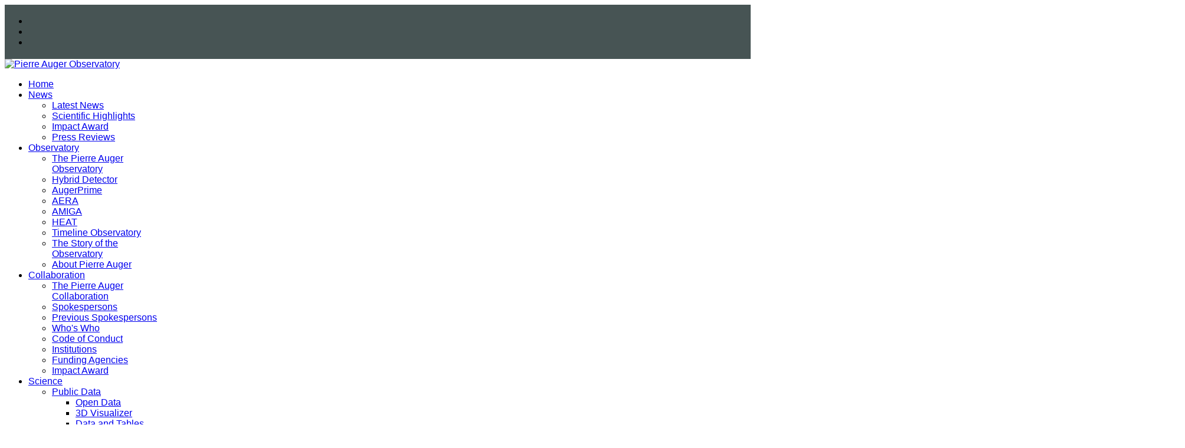

--- FILE ---
content_type: text/html; charset=utf-8
request_url: https://auger.org/news/press-reviews/131-let-it-rain-symmetry-february-2005
body_size: 9452
content:

<!doctype html>
<html lang="en-gb" dir="ltr">
	<head>
		
		<meta name="viewport" content="width=device-width, initial-scale=1, shrink-to-fit=no">
		<meta charset="utf-8">
	<meta name="rights" content="CC BY-SA 4.0 International License, unless explicitly stated differently. ">
	<meta name="author" content="Beatrix">
	<meta name="description" content="The Pierre Auger Observatory: Contributions to the 33rd International Cosmic Ray Conference, including: The Energy Scale of the Pierre Auger Observatory. The mo">
	<meta name="generator" content="Joomla! - Open Source Content Management">
	<title>Let It Rain - Symmetry</title>
	<link href="/images/site/favicon.ico" rel="icon" type="image/vnd.microsoft.icon">
<link href="/media/vendor/joomla-custom-elements/css/joomla-alert.min.css?0.4.1" rel="stylesheet">
	<link href="//fonts.googleapis.com/css?family=Open Sans:100,100i,200,200i,300,300i,400,400i,500,500i,600,600i,700,700i,800,800i,900,900i&amp;subset=latin&amp;display=swap" rel="stylesheet" media="none" onload="media=&quot;all&quot;">
	<link href="/templates/shaper_helixultimate/css/bootstrap.min.css" rel="stylesheet">
	<link href="/plugins/system/helixultimate/assets/css/system-j4.min.css" rel="stylesheet">
	<link href="/media/system/css/joomla-fontawesome.min.css?7644ed" rel="stylesheet">
	<link href="/templates/shaper_helixultimate/css/template.css" rel="stylesheet">
	<link href="/templates/shaper_helixultimate/css/presets/default.css" rel="stylesheet">
	<style>/* Who's who */
#whoswho {
background-color: #013E73;  
color: white; }
#whoswho a {
color: #ccc;
}

/* Adminpage */
.adminpage {
width: 80%; 
padding: 30px 50px 20px 30px; 
margin-right: 20px;}

summary {
font-size: 1.8rem;
width: 100%;}

.admincontent {
margin: 30px 0px 20px 28px; } 

.admincontent h4,h5 {
margin-top: 30px; margin-bottom: 10px;}

.admincontent p {
margin-left: 30px;
margin-bottom: 0px;}

.admincontent ul {
margin-left: 20px;}

#meetings {
background-color: #FFFF99; }

#collab {
background-color: #ffcccc;  }
#collab a {color: blue; }

#pm {
background-color: #ffcc99;
color: black;  }
#pm a {color: white; }

#ethic {
background-color: #AAC1F1; }

#beyond {
background-color: #BFF2BA;
color: black; }
#beyond a {color: blue; }

#site {
background-color: #C5CAFF;
color: black;  }
#site a {color: blue; }

#fb {
background-color: greenyellow; }
#fb a {color: A9E5FF; }

#safety {
background-color: #ff9999;  }

#tsinfo {
background-color: #66cccc;
color: black;  }

#resultspresentations {
background-color: #ccffff;
color: black; }

 /* Ende Adminpage*/


body {background-color: white;}

/* Hintergrundfarbe Menü-Balken oben*/
#sp-header {
  background-color: white;
}

.sppb-row-container {
  margin-right: auto;
  margin-left: auto;
  padding-left: 3px;
  padding-right: 3px;
}

/*Abstand zwischen Listenelementen  */

ul.AbstandZwischenLi > li {
    margin-bottom: 10px;
    }
/* Zeilenhöhe, Schriftgröße Navi links */
#sp-left .sp-module ul > li > a, #sp-right .sp-module ul > li > a,  .menulinks a{
  line-height: 16px;
  padding: 9px 0;
  font-size: 13px;
}

/* Zeilenhöhe Weblinks Component */
.weblinksmenulinks {
line-height: 35px;
font-size: 14px;}

/*JDownloads Optik  */

.pagination {
    padding-left: 20px;
    font-size: 12px;}

.jd_files_subheader, .jd_cat_subheader, .jd_cats_subheader {
    font-size: 20px;
    padding: 15px;
    line-height: 1.6rem;}	
	
.jd_subheader_wrap39 {
    line-height: 1.5em;
    padding-bottom: 10px;}

.jd_page_nav {
    font-size: 14px;
    padding-left: 50px;}

/* Ende JDownloads */


img {
    display: inline;}

/*Plotalot Charts: Abstand vor dem Chart*/
.google-visualization-table {
    -moz-box-sizing: border-box;
    -webkit-box-sizing: border-box;
    margin-top: 50px;}

/*Rahmen um Teaserbilder*/
.article-intro-image img {
    border: 1px solid #cdcdcd;}

/*Balken ganz oben*/
#sp-top-bar {
    background: #475454;
    padding: 3px 0;}

/*Weniger Abstand nach großem Headerbild*/
#sp-header.header-sticky ~ section#sp-main-body {
    padding-top: 0px;
}
#sp-main-body {
  padding: 0px 0;
}

/*Mehr Abstand nach Artikel-Überschrift*/
.page-header {
    padding-bottom: 50px;}
.article-header {
    margin-bottom: 30px;}

.h1, h1 {
    margin-bottom: 1.5rem;
    margin-top: 3rem;
    font-weight: 600;
}

.h2, h2 {
    margin-bottom: 1.5rem;
    margin-top: 3rem;
    font-weight: 600;
}

.h3, h3 {
    margin-bottom: 1.5rem;
    margin-top: 3rem;
    font-weight: 600;
}

.h4, h4 {
    margin-bottom: 1.5rem;
    margin-top: 3rem;
    font-weight: 600;
}

.h5, h5 {
    margin-bottom: 1.5rem;
    margin-top: 3rem;
    font-weight: 600;
}

.h6, h6 {
    margin-bottom: 0rem;
    margin-top: 1rem;
    font-weight: 700;
}

/*Breadcrumbs*/
.breadcrumb {
    padding: 0rem 0rem;
    margin-bottom: 1rem;
    background-color: #fff;
    font-size: 0.85em;
}

/*Blogartikel*/
.article-introtext{
   color: #555;}
a.blogseite {
   color: blue;}
.article-info > span a {
    color: #aaa;}
.article-info {
    margin-bottom: 0.5rem;}
.article-list .article .readmore a {
   color: white;
   background-color: #666;
   padding: 3px;}

/* Caption */
.caption{
   margin: 5px 50px 30px 0px;
   font-style:italic;
   font-size: 0.9rem;
   font-weight: 500;
   color: #6F6F6F; }
/* Bilder mit caption float:left  */
.pull-left {
   float:left; }

/* bold */
b, strong {
    font-weight: bold;}

/*menu links*/
.menulinks{
background-color: #fff;
padding:15px;}
#sp-left .sp-module, #sp-right .sp-module {
    margin-top: 20px;
    border: 0px solid #f3f3f3;
    padding: 0px;}
#sp-left .sp-module .sp-module-title {
    margin: 40px auto 0px auto;
    padding-bottom: 0px;
    font-size: 16px;
    font-weight: 1000;
    color: darkblue;
    border-bottom: 0px solid #f3f3f3;}


#sp-left .sp-module ul > li, #sp-right .sp-module ul > li {
    border-bottom: 0px;
    margin-bottom: -10px;
}

/*Farbe Footer*/
#sp-footer, #sp-bottom {
    background: #677169;
}

/*Dropdown-Menü-Pfeile sind weg, funzt leider nicht */

.offcanvas-menu .offcanvas-inner ul.menu>li.menu-parent>.nav-header>.menu-toggler:after,
.offcanvas-menu .offcanvas-inner ul.menu>li.menu-parent.menu-parent-open>.nav-header>.menu-toggler:after,
.offcanvas-menu .offcanvas-inner ul.menu>li.menu-parent.menu-parent-open>a>.menu-toggler:after,
.offcanvas-menu .offcanvas-inner ul.menu>li.menu-parent.menu-parent-open>.menu-separator>.menu-toggler:after,
.offcanvas-menu .offcanvas-inner ul.menu>li.menu-parent li.menu-parent .menu-toggler:after,
.offcanvas-menu .offcanvas-inner ul.menu>li.menu-parent>a>.menu-toggler:after,
.offcanvas-menu .offcanvas-inner ul.menu>li.menu-parent>.menu-separator>.menu-toggler:after,
body.ltr .sp-megamenu-parent .sp-dropdown .sp-dropdown-items .sp-has-child>a:after,
body.ltr .sp-megamenu-parent>li.sp-has-child>a:after,
body.ltr .sp-megamenu-parent>li.sp-has-child>span:after,
.chzn-container.chzn-container-single .chzn-single div>b:after,
.article-ratings .rating-symbol span.rating-star,
#modal-menu ul.sp-megamenu-parent li.sp-has-child>a:after,
#modal-menu ul.sp-megamenu-parent li.sp-has-child>span:after,
.header-modules .search form:after {
font-family: "Font Awesome 6 Free";
}

/* To hide red "featured" badge from the list of articles (blog view)*/
.article-list .article .featured-article-badge { display: none; visibility: hidden;}

/* To hide red "featured" badge from a single article view*/
.article-details .featured-article-badge { display: none; visibility: hidden;}</style>
	<style>body{font-family: 'Trebuchet MS', sans-serif;font-size: 16px;font-weight: 300;text-decoration: none;}
</style>
	<style>h1{font-family: 'Open Sans', sans-serif;font-weight: 800;text-decoration: none;}
</style>
	<style>.logo-image {height:36px;}.logo-image-phone {height:36px;}</style>
	<style>#sp-main-body{ margin:auto; }</style>
<script src="/media/vendor/jquery/js/jquery.min.js?3.7.1"></script>
	<script src="/media/legacy/js/jquery-noconflict.min.js?504da4"></script>
	<script src="/media/mod_menu/js/menu.min.js?7644ed" type="module"></script>
	<script type="application/json" class="joomla-script-options new">{"data":{"breakpoints":{"tablet":991,"mobile":480},"header":{"stickyOffset":"100"}},"joomla.jtext":{"ERROR":"Error","MESSAGE":"Message","NOTICE":"Notice","WARNING":"Warning","JCLOSE":"Close","JOK":"OK","JOPEN":"Open"},"system.paths":{"root":"","rootFull":"https:\/\/auger.org\/","base":"","baseFull":"https:\/\/auger.org\/"},"csrf.token":"fc5799d7c71f51ed0b8fe822dfa42768"}</script>
	<script src="/media/system/js/core.min.js?a3d8f8"></script>
	<script src="/media/vendor/bootstrap/js/alert.min.js?5.3.8" type="module"></script>
	<script src="/media/vendor/bootstrap/js/button.min.js?5.3.8" type="module"></script>
	<script src="/media/vendor/bootstrap/js/carousel.min.js?5.3.8" type="module"></script>
	<script src="/media/vendor/bootstrap/js/collapse.min.js?5.3.8" type="module"></script>
	<script src="/media/vendor/bootstrap/js/dropdown.min.js?5.3.8" type="module"></script>
	<script src="/media/vendor/bootstrap/js/modal.min.js?5.3.8" type="module"></script>
	<script src="/media/vendor/bootstrap/js/offcanvas.min.js?5.3.8" type="module"></script>
	<script src="/media/vendor/bootstrap/js/popover.min.js?5.3.8" type="module"></script>
	<script src="/media/vendor/bootstrap/js/scrollspy.min.js?5.3.8" type="module"></script>
	<script src="/media/vendor/bootstrap/js/tab.min.js?5.3.8" type="module"></script>
	<script src="/media/vendor/bootstrap/js/toast.min.js?5.3.8" type="module"></script>
	<script src="/media/system/js/showon.min.js?e51227" type="module"></script>
	<script src="/media/system/js/messages.min.js?9a4811" type="module"></script>
	<script src="/templates/shaper_helixultimate/js/main.js"></script>
	<script src="/templates/shaper_helixultimate/js/lazysizes.min.js"></script>
	<script type="application/ld+json">{"@context":"https://schema.org","@type":"BreadcrumbList","@id":"https://auger.org/#/schema/BreadcrumbList/17","itemListElement":[{"@type":"ListItem","position":1,"item":{"@id":"https://auger.org/","name":"Home"}},{"@type":"ListItem","position":2,"item":{"@id":"https://auger.org/news/news","name":"News "}},{"@type":"ListItem","position":3,"item":{"@id":"https://auger.org/news/press-reviews","name":"Press Reviews"}},{"@type":"ListItem","position":4,"item":{"name":"Let It Rain - Symmetry"}}]}</script>
	<script type="application/ld+json">{"@context":"https://schema.org","@graph":[{"@type":"Organization","@id":"https://auger.org/#/schema/Organization/base","name":"Pierre Auger Observatory","url":"https://auger.org/"},{"@type":"WebSite","@id":"https://auger.org/#/schema/WebSite/base","url":"https://auger.org/","name":"Pierre Auger Observatory","publisher":{"@id":"https://auger.org/#/schema/Organization/base"}},{"@type":"WebPage","@id":"https://auger.org/#/schema/WebPage/base","url":"https://auger.org/news/press-reviews/131-let-it-rain-symmetry-february-2005","name":"Let It Rain - Symmetry","description":"The Pierre Auger Observatory: Contributions to the 33rd International Cosmic Ray Conference, including: The Energy Scale of the Pierre Auger Observatory. The mo","isPartOf":{"@id":"https://auger.org/#/schema/WebSite/base"},"about":{"@id":"https://auger.org/#/schema/Organization/base"},"inLanguage":"en-GB"},{"@type":"Article","@id":"https://auger.org/#/schema/com_content/article/131","name":"Let It Rain - Symmetry","headline":"Let It Rain - Symmetry","inLanguage":"en-GB","thumbnailUrl":"images/Press_reviews/Symmetry.jpg","dateCreated":"2005-02-14T12:21:32+00:00","isPartOf":{"@id":"https://auger.org/#/schema/WebPage/base"}}]}</script>
	<script>template="shaper_helixultimate";</script>
			<!-- Matomo -->
<script>
  var _paq = window._paq = window._paq || [];
  /* tracker methods like "setCustomDimension" should be called before "trackPageView" */
  _paq.push(['trackPageView']);
  _paq.push(['enableLinkTracking']);
  (function() {
    var u="//zabbix.iap.kit.edu/matomo/";
    _paq.push(['setTrackerUrl', u+'matomo.php']);
    _paq.push(['setSiteId', '3']);
    var d=document, g=d.createElement('script'), s=d.getElementsByTagName('script')[0];
    g.async=true; g.src=u+'matomo.js'; s.parentNode.insertBefore(g,s);
  })();
</script>
<!-- End Matomo Code -->
</head>
	<body class="site helix-ultimate hu com_content com-content view-article layout-blog task-none itemid-2953 en-gb ltr sticky-header layout-fluid offcanvas-init offcanvs-position-right">

		
		
		<div class="body-wrapper">
			<div class="body-innerwrapper">
				
	<div class="sticky-header-placeholder"></div>
<div id="sp-top-bar">
	<div class="container">
		<div class="container-inner">
			<div class="row">
				<div id="sp-top1" class="col-lg-6">
					<div class="sp-column text-center text-lg-start">
													<ul class="social-icons"><li class="social-icon-facebook"><a target="_blank" rel="noopener noreferrer" href="https://www.facebook.com/ObservatorioPierreAuger.Malargue" aria-label="Facebook"><span class="fab fa-facebook" aria-hidden="true"></span></a></li><li class="social-icon-youtube"><a target="_blank" rel="noopener noreferrer" href="https://www.youtube.com/@pierreaugerobservatory9832/videos" aria-label="Youtube"><span class="fab fa-youtube" aria-hidden="true"></span></a></li><li class="social-icon-flickr"><a target="_blank" rel="noopener noreferrer" href="https://www.flickr.com/photos/134252569@N07/albums" aria-label="Flickr"><span class="fab fa-flickr" aria-hidden="true"></span></a></li></ul>						
												
					</div>
				</div>

				<div id="sp-top2" class="col-lg-6">
					<div class="sp-column text-center text-lg-end">
						
																									
					</div>
				</div>
			</div>
		</div>
	</div>
</div>

<header id="sp-header">
	<div class="container">
		<div class="container-inner">
			<div class="row">
				<!-- Logo -->
				<div id="sp-logo" class="col-auto">
					<div class="sp-column">
						<div class="logo"><a href="/">
				<img class="logo-image  lazyload"
					data-srcset='https://auger.org/images/site/auger-logo_text.jpg 1x'
					data-src='https://auger.org/images/site/auger-logo_text.jpg'
					height='36'
					alt='Pierre Auger Observatory'
				 data-size="auto" />
				</a></div>						
					</div>
				</div>

				<!-- Menu -->
				<div id="sp-menu" class="col-auto flex-auto">
					<div class="sp-column d-flex justify-content-end align-items-center">
						<nav class="sp-megamenu-wrapper d-flex" role="navigation" aria-label="navigation"><a id="offcanvas-toggler" aria-label="Menu" class="offcanvas-toggler-right d-flex d-lg-none" href="#"><div class="burger-icon" aria-hidden="true"><span></span><span></span><span></span></div></a><ul class="sp-megamenu-parent menu-animation-fade-up d-none d-lg-block"><li class="sp-menu-item"><a   href="/"  >Home</a></li><li class="sp-menu-item sp-has-child active"><a   href="/news/news"  >News </a><div class="sp-dropdown sp-dropdown-main sp-menu-right" style="width: 240px;"><div class="sp-dropdown-inner"><ul class="sp-dropdown-items"><li class="sp-menu-item"><a   href="/news/news"  >Latest News</a></li><li class="sp-menu-item"><a   href="/news/scientific-highlights"  >Scientific Highlights</a></li><li class="sp-menu-item"><a   href="/news/impact-award"  >Impact Award</a></li><li class="sp-menu-item current-item active"><a aria-current="page"  href="/news/press-reviews"  >Press Reviews</a></li></ul></div></div></li><li class="sp-menu-item sp-has-child"><a   href="/observatory/observatory"  >Observatory</a><div class="sp-dropdown sp-dropdown-main sp-menu-right" style="width: 240px;"><div class="sp-dropdown-inner"><ul class="sp-dropdown-items"><li class="sp-menu-item"><a   href="/observatory/observatory"  >The Pierre Auger Observatory</a></li><li class="sp-menu-item"><a   href="/observatory/hybrid-detector"  >Hybrid Detector</a></li><li class="sp-menu-item"><a   href="/observatory/augerprime"  >AugerPrime</a></li><li class="sp-menu-item"><a   href="/observatory/aera"  >AERA </a></li><li class="sp-menu-item"><a   href="/observatory/amiga"  >AMIGA</a></li><li class="sp-menu-item"><a   href="/observatory/heat"  >HEAT</a></li><li class="sp-menu-item"><a   href="/observatory/timeline-observatory"  >Timeline Observatory</a></li><li class="sp-menu-item"><a   href="/observatory/the-story-of-the-observatory"  >The Story of the Observatory</a></li><li class="sp-menu-item"><a   href="/observatory/about-pierre-auger"  >About Pierre Auger</a></li></ul></div></div></li><li class="sp-menu-item sp-has-child"><a   href="/collaboration/collaboration"  >Collaboration</a><div class="sp-dropdown sp-dropdown-main sp-menu-right" style="width: 240px;"><div class="sp-dropdown-inner"><ul class="sp-dropdown-items"><li class="sp-menu-item"><a   href="/collaboration/collaboration"  >The Pierre Auger Collaboration</a></li><li class="sp-menu-item"><a   href="/collaboration/spokespersons"  >Spokespersons</a></li><li class="sp-menu-item"><a   href="/collaboration/previous-spokespersons"  >Previous Spokespersons</a></li><li class="sp-menu-item"><a   href="/collaboration/whos-who"  >Who's Who</a></li><li class="sp-menu-item"><a   href="/collaboration/code-of-conduct"  >Code of Conduct</a></li><li class="sp-menu-item"><a   href="/collaboration/institutions"  >Institutions</a></li><li class="sp-menu-item"><a   href="/collaboration/funding-agencies"  >Funding Agencies</a></li><li class="sp-menu-item"><a   href="/collaboration/impact-award2"  >Impact Award</a></li></ul></div></div></li><li class="sp-menu-item sp-has-child"><a   href="#"  >Science</a><div class="sp-dropdown sp-dropdown-main sp-dropdown-mega sp-menu-left" style="width: 350px;"><div class="sp-dropdown-inner"><div class="row"><div class="col-sm-6"><ul class="sp-mega-group"><li class="item-3242 menu_item item-header"><a  class="sp-group-title" href="#"  >Public Data</a><ul class="sp-mega-group-child sp-dropdown-items"><li class="sp-menu-item"><a  rel="noopener noreferrer" href="https://opendata.auger.org/" target="_blank"  >Open Data</a></li><li class="sp-menu-item"><a  rel="noopener noreferrer" href="https://opendata.auger.org/display.php" target="_blank"  >3D Visualizer</a></li><li class="sp-menu-item"><a   href="/science/public-data/data-and-tables"  >Data and Tables</a></li><li class="sp-menu-item"><a   href="/science/public-data/vispa"  >VISPA</a></li></ul></li></ul></div><div class="col-sm-6"><ul class="sp-mega-group"><li class="item-3241 menu_item item-header"><a  class="sp-group-title" href="#"  >Publications</a><ul class="sp-mega-group-child sp-dropdown-items"><li class="sp-menu-item"><a   href="/science/publications/scientific-highlights"  >Scientific Highlights</a></li><li class="sp-menu-item"><a   href="/science/publications/journal-articles"  >Journal Articles</a></li><li class="sp-menu-item"><a   href="/science/publications/icrc-papers"  >ICRC Papers</a></li></ul></li></ul></div></div></div></div></li><li class="sp-menu-item sp-has-child"><a   href="#"  >Outreach</a><div class="sp-dropdown sp-dropdown-main sp-dropdown-mega sp-menu-full container" style=""><div class="sp-dropdown-inner"><div class="row"><div class="col-sm-2"><ul class="sp-mega-group"><li class="item-3195 menu_item item-header"><a  class="sp-group-title" href="#"  >Cosmic Rays</a><ul class="sp-mega-group-child sp-dropdown-items"><li class="sp-menu-item"><a   href="/outreach/cosmic-rays/cosmic-ray-mystery"  >Cosmic Ray Mystery</a></li><li class="sp-menu-item"><a   href="/outreach/cosmic-rays/big-events"  >Big Events</a></li><li class="sp-menu-item"><a   href="/outreach/cosmic-rays/detection"  >Detection</a></li><li class="sp-menu-item"><a   href="/outreach/cosmic-rays/shower-simulations"  >Shower Simulations</a></li><li class="sp-menu-item"><a   href="/outreach/cosmic-rays/timeline-cosmic-rays"  >Timeline Cosmic Rays</a></li><li class="sp-menu-item"><a   href="/outreach/cosmic-rays/pierre-auger"  >About Pierre Auger </a></li><li class="sp-menu-item"><a   href="/outreach/cosmic-rays/games"  >Games</a></li><li class="sp-menu-item"><a   href="/outreach/cosmic-rays/faq"  >FAQ</a></li></ul></li></ul></div><div class="col-sm-2"><ul class="sp-mega-group"><li class="item-3197 menu_item item-header"><a  class="sp-group-title" href="#"  >Malargue</a><ul class="sp-mega-group-child sp-dropdown-items"><li class="sp-menu-item"><a   href="/outreach/malargue/auger-visitor-center"  >Auger Visitor Center</a></li><li class="sp-menu-item"><a  rel="noopener noreferrer" href="https://izi.travel/en/6095-pierre-auger-observatory/en" target="_blank"  >Virtual Tour</a></li><li class="sp-menu-item"><a   href="/outreach/malargue/science-fair"  >Science Fair</a></li><li class="sp-menu-item"><a   href="/outreach/malargue/james-cronin-school"  >James Cronin School</a></li><li class="sp-menu-item"><a   href="/outreach/malargue/edu-outreach"  >Edu &amp; Outreach</a></li></ul></li></ul></div><div class="col-sm-2"><ul class="sp-mega-group"><li class="item-3200 menu_item item-header"><a  class="sp-group-title" href="#"  >Public Data</a><ul class="sp-mega-group-child sp-dropdown-items"><li class="sp-menu-item"><a  rel="noopener noreferrer" href="https://opendata.auger.org/" target="_blank"  >Open Data</a></li><li class="sp-menu-item"><a   href="/outreach/public-data/data"  >Data &amp; Tables</a></li><li class="sp-menu-item"><a  rel="noopener noreferrer" href="https://opendata.auger.org/display.php" target="_blank"  >3D Visualizer</a></li><li class="sp-menu-item"><a   href="/outreach/public-data/vispa-2"  >VISPA</a></li></ul></li></ul></div><div class="col-sm-2"><ul class="sp-mega-group"><li class="item-3365 menu_item item-header"><a  class="sp-group-title" href="#"  >Education</a><ul class="sp-mega-group-child sp-dropdown-items"><li class="sp-menu-item"><a   href="/outreach/education/auger-masterclasses"  >Auger Masterclasses</a></li><li class="sp-menu-item"><a   href="/outreach/education/auger-visitor-center-2"  >Auger Visitor Center</a></li><li class="sp-menu-item"><a  rel="noopener noreferrer" href="https://visitantes.auger.org.ar/index.php/auger-en-foco/" target="_blank"  >Auger in Focus</a></li><li class="sp-menu-item"><a  rel="noopener noreferrer" href="https://izi.travel/en/6095-pierre-auger-observatory/en" target="_blank"  >Virtual Tour</a></li><li class="sp-menu-item"><a   href="/outreach/education/science-fair-2"  >Science Fair</a></li><li class="sp-menu-item"><a   href="/outreach/education/edu-outreach-2"  >Edu &amp; Outreach</a></li></ul></li></ul></div><div class="col-sm-2"><ul class="sp-mega-group"><li class="item-3199 menu_item item-header"><a  class="sp-group-title" href="#"  >Equal Opportunities</a><ul class="sp-mega-group-child sp-dropdown-items"><li class="sp-menu-item"><a   href="/outreach/equal-opportunities/women-in-auger"  >Women in Auger</a></li><li class="sp-menu-item"><a   href="/outreach/equal-opportunities/news-women-in-science"  >News: Women in Science</a></li></ul></li></ul></div><div class="col-sm-2"><ul class="sp-mega-group"><li class="item-3196 menu_item item-header"><a  class="sp-group-title" href="#"  >Photo &amp; Video</a><ul class="sp-mega-group-child sp-dropdown-items"><li class="sp-menu-item"><a  rel="noopener noreferrer" href="https://www.flickr.com/photos/134252569@N07/albums" target="_blank"  >Photo Galleries (flickr)</a></li><li class="sp-menu-item"><a   href="/outreach/photo-video/videos"  >Videos</a></li><li class="sp-menu-item"><a   href="/outreach/photo-video/picture-stories"  >Picture Stories</a></li><li class="sp-menu-item"><a   href="/outreach/photo-video/media-guidelines"  >Media Guidelines</a></li></ul></li></ul></div></div></div></div></li><li class="sp-menu-item"><a   href="/internal"  >Internal</a></li></ul></nav>						

						<!-- Related Modules -->
						<div class="d-none d-lg-flex header-modules align-items-center">
							
													</div>

						<!-- if offcanvas position right -->
											</div>
				</div>
			</div>
		</div>
	</div>
</header>
				<main id="sp-main">
<section id="sp-section-1" >

				
	
<div class="row">
	<div id="sp-title" class="col-lg-12 "><div class="sp-column "><div class="sp-module "><div class="sp-module-content">
<div id="mod-custom200" class="mod-custom custom">
    <p><img data-src="https://auger.org/images/site/headerbild.jpg" alt="headerbild" width="2000" height="600" style="display: block; margin-left: auto; margin-right: auto;"  class="lazyload" /></p></div>
</div></div></div></div></div>
				
	</section>

<section id="sp-main-body" >

									
	
<div class="row">
	<aside id="sp-left" class="col-lg-2 "><div class="sp-column menulinks"><div class="sp-module interestinglinks"><div class="sp-module-content">
<div id="mod-custom172" class="mod-custom custom">
    <h4>Highlights</h4>
<p><strong><a href="/news/news">News</a></strong><br /><strong><a href="/science/publications/scientific-highlights?lt;=">Scientific Highlights</a></strong><br /><strong><a href="https://opendata.auger.org/" target="_blank" rel="noopener">Open Data</a></strong><br /><strong><a href="https://visitantes.auger.org.ar/index.php/auger-en-foco/" target="_blank" rel="noopener">Auger in Focus</a></strong><br /><strong><a href="/outreach/equal-opportunities/news-women-in-science">Women in Science</a></strong></p></div>
</div></div></div></aside>
<div id="sp-component" class="col-lg-10 ">
	<div class="sp-column ">
		<div id="system-message-container" aria-live="polite"></div>


					<div class="sp-module-content-top clearfix">
				<nav class="mod-breadcrumbs__wrapper" aria-label="Breadcrumbs">
    <ol class="mod-breadcrumbs breadcrumb px-3 py-2">
                    <li class="mod-breadcrumbs__divider float-start">
                <span class="divider icon-location icon-fw" aria-hidden="true"></span>
            </li>
        
        <li class="mod-breadcrumbs__item breadcrumb-item"><a href="/" class="pathway"><span>Home</span></a></li><li class="mod-breadcrumbs__item breadcrumb-item"><a href="/news/news" class="pathway"><span>News </span></a></li><li class="mod-breadcrumbs__item breadcrumb-item"><a href="/news/press-reviews" class="pathway"><span>Press Reviews</span></a></li><li class="mod-breadcrumbs__item breadcrumb-item active"><span>Let It Rain - Symmetry</span></li>    </ol>
    </nav>

			</div>
		
		<div class="article-details " itemscope itemtype="https://schema.org/Article">
    <meta itemprop="inLanguage" content="en-GB">

    
    
    
    
            <div class="article-header">
                            <h1 itemprop="headline">
                    Let It Rain - Symmetry                </h1>
            
            
            
                    </div>
    
    <div class="article-can-edit d-flex flex-wrap justify-content-between">
                
            </div>

            <div class="article-info text-muted">

    
        
        
        
        
                    <span class="published">
    <span class="icon-calendar icon-fw" aria-hidden="true"></span>
    <time datetime="2005-02-14T13:21:32+01:00">
        Published: 14 February 2005    </time>
</span>
        
    
            
        
            </div>
    
        
                
    
        
        
        
        <div class="com-content-article__body" itemprop="articleBody">
            <p>The most energetic particles in the universe have a message for us. The gigantic Pierre Auger Southern Observatory, still under construction in Argentina, is already trying to decipher it.</p>
 
<p><em>By Davide Castelvecchi</em></p>
<p>Toward the end of a ten-year experiment in 1991, postdoc Hungye Dai of the University of Utah was puzzling over some really unusual data. The experiment was Fly’s Eye, which pioneered a new method of studying ultra-high-energy cosmic rays by monitoring the faint flashes of ultraviolet light produced in the sky when the particles hit the upper atmosphere. Lead scientist Pierre Sokolsky recalls when Dai showed him the anomalous numbers. Sokolsky thought they were a fluke from the detector: “You know, you always expect to see stuff like that, and it’s usually just junk,” says Sokolsky. “So I told him to go away, and to look at it some more.</p>
<p><a href="/images/PDFs/press_symmetry_2005_02.pdf" target="_blank" title="Let It Rain">Read More</a></p>        </div>

        
        
        
    

        
    

    
                </div>



			</div>
</div>
</div>
									
	</section>

<section id="sp-bottom" >

						<div class="container">
				<div class="container-inner">
			
	
<div class="row">
	<div id="sp-bottom1" class="col-sm-col-sm-6 col-lg-3 "><div class="sp-column "><div class="sp-module "><div class="sp-module-content">
<div id="mod-custom206" class="mod-custom custom">
    <p><strong>Observatorio Pierre Auger</strong><br />Av. San Martín Norte 304<br />Malargüe, Mendoza, Argentina<br /><a href="https://visitantes.auger.org.ar/" style="color: #fff;">https://visitantes.auger.org.ar/</a></p></div>
</div></div></div></div><div id="sp-bottom2" class="col-sm-col-sm-6 col-lg-3 "><div class="sp-column "><div class="sp-module "><div class="sp-module-content">
<div id="mod-custom150" class="mod-custom custom">
    <p>These contents are released under the&nbsp; <a href="http://creativecommons.org/licenses/by-sa/4.0/" target="_blank" rel="noopener" style="color: #fff;" title="creativecommons.org">CC BY-SA 4.0 International License</a>, unless explicitly stated differently.</p>
<p><span class="sp-copyright">© 2025 Pierre Auger Observatory </span></p></div>
</div></div></div></div><div id="sp-bottom3" class="col-lg-3 "><div class="sp-column "><div class="sp-module "><div class="sp-module-content">
<div id="mod-custom170" class="mod-custom custom">
    <p><a href="https://www.facebook.com/ObservatorioPierreAuger.Malargue" target="_blank" rel="noopener"><img data-src="https://auger.org/images/banners/sm/sm_fb.png" alt="sm fb"  class="lazyload" /></a>&nbsp;&nbsp;<a href="https://www.flickr.com/photos/134252569@N07/albums" target="_blank" rel="noopener"><img data-src="https://auger.org/images/banners/sm/sm_flickr.png" alt="sm flickr"  class="lazyload" /></a>&nbsp; <a href="https://www.youtube.com/@pierreaugerobservatory9832/videos" target="_blank" rel="noopener"><img data-src="https://auger.org/images/banners/sm/youtube.jpg" alt="youtube"  class="lazyload" /></a><br /><br /></p></div>
</div></div></div></div><div id="sp-bottom4" class="col-lg-3 "><div class="sp-column "><div class="sp-module "><div class="sp-module-content">
<div id="mod-custom203" class="mod-custom custom">
    <p style="text-align: right;"><a href="/legal" target="_parent" style="color: #fff;" title="Legal Notice">Legal Notice</a><br /> <a href="/privacy-policy" target="_parent" style="color: #fff;" title="Privacy Policy">Privacy Policy</a></p>
<p style="text-align: right;">communications(∂)auger.org<br /> webmaster(∂)auger.org</p></div>
</div></div></div></div></div>
							</div>
			</div>
			
	</section>
</main>			</div>
		</div>

		<!-- Off Canvas Menu -->
		<div class="offcanvas-overlay"></div>
		<!-- Rendering the offcanvas style -->
		<!-- If canvas style selected then render the style -->
		<!-- otherwise (for old templates) attach the offcanvas module position -->
					<div class="offcanvas-menu left-1" tabindex="-1" inert>
	<div class="d-flex align-items-center p-3 pt-4">
				<a href="#" class="close-offcanvas" role="button" aria-label="Close Off-canvas">
			<div class="burger-icon" aria-hidden="true">
				<span></span>
				<span></span>
				<span></span>
			</div>
		</a>
	</div>
	
	<div class="offcanvas-inner">
		<div class="d-flex header-modules mb-3">
			
					</div>
		
					<div class="sp-module "><h3 class="sp-module-title">Canvas Menu</h3><div class="sp-module-content"><ul class="mod-menu mod-list menu">
<li class="item-435 default"><a href="/" >Home</a></li><li class="item-465 active menu-deeper menu-parent"><a href="/news/news" >News <span class="menu-toggler"></span></a><ul class="mod-menu__sub list-unstyled small menu-child"><li class="item-3262"><a href="/news/news" >Latest News</a></li><li class="item-3263"><a href="/news/scientific-highlights" >Scientific Highlights</a></li><li class="item-3364"><a href="/news/impact-award" >Impact Award</a></li><li class="item-2953 current active"><a href="/news/press-reviews" aria-current="location">Press Reviews</a></li></ul></li><li class="item-2955 menu-deeper menu-parent"><a href="/observatory/observatory" >Observatory<span class="menu-toggler"></span></a><ul class="mod-menu__sub list-unstyled small menu-child"><li class="item-3264"><a href="/observatory/observatory" >The Pierre Auger Observatory</a></li><li class="item-2990"><a href="/observatory/hybrid-detector" >Hybrid Detector</a></li><li class="item-3058"><a href="/observatory/augerprime" >AugerPrime</a></li><li class="item-2991"><a href="/observatory/aera" >AERA </a></li><li class="item-2992"><a href="/observatory/amiga" >AMIGA</a></li><li class="item-2993"><a href="/observatory/heat" >HEAT</a></li><li class="item-3011"><a href="/observatory/timeline-observatory" >Timeline Observatory</a></li><li class="item-3500"><a href="/observatory/the-story-of-the-observatory" >The Story of the Observatory</a></li><li class="item-3248"><a href="/observatory/about-pierre-auger" >About Pierre Auger</a></li></ul></li><li class="item-472 menu-deeper menu-parent"><a href="/collaboration/collaboration" >Collaboration<span class="menu-toggler"></span></a><ul class="mod-menu__sub list-unstyled small menu-child"><li class="item-3265"><a href="/collaboration/collaboration" >The Pierre Auger Collaboration</a></li><li class="item-3012"><a href="/collaboration/spokespersons" >Spokespersons</a></li><li class="item-3013"><a href="/collaboration/previous-spokespersons" >Previous Spokespersons</a></li><li class="item-3094"><a href="/collaboration/whos-who" >Who's Who</a></li><li class="item-3313"><a href="/collaboration/code-of-conduct" >Code of Conduct</a></li><li class="item-3015"><a href="/collaboration/institutions" >Institutions</a></li><li class="item-3014"><a href="/collaboration/funding-agencies" >Funding Agencies</a></li><li class="item-3512"><a href="/collaboration/impact-award2" >Impact Award</a></li></ul></li><li class="item-3240 menu-deeper menu-parent"><a href="#" >Science<span class="menu-toggler"></span></a><ul class="mod-menu__sub list-unstyled small menu-child"><li class="item-3242 menu-deeper menu-parent"><a href="#" >Public Data<span class="menu-toggler"></span></a><ul class="mod-menu__sub list-unstyled small menu-child"><li class="item-3110"><a href="https://opendata.auger.org/" target="_blank" rel="noopener noreferrer">Open Data</a></li><li class="item-3359"><a href="https://opendata.auger.org/display.php" target="_blank" rel="noopener noreferrer">3D Visualizer</a></li><li class="item-3057"><a href="/science/public-data/data-and-tables" >Data and Tables</a></li><li class="item-2997"><a href="/science/public-data/vispa" >VISPA</a></li></ul></li><li class="item-3241 menu-deeper menu-parent"><a href="#" >Publications<span class="menu-toggler"></span></a><ul class="mod-menu__sub list-unstyled small menu-child"><li class="item-2994"><a href="/science/publications/scientific-highlights" >Scientific Highlights</a></li><li class="item-2988"><a href="/science/publications/journal-articles" >Journal Articles</a></li><li class="item-2989"><a href="/science/publications/icrc-papers" >ICRC Papers</a></li></ul></li></ul></li><li class="item-3194 menu-deeper menu-parent"><a href="#" >Outreach<span class="menu-toggler"></span></a><ul class="mod-menu__sub list-unstyled small menu-child"><li class="item-3195 menu-deeper menu-parent"><a href="#" >Cosmic Rays<span class="menu-toggler"></span></a><ul class="mod-menu__sub list-unstyled small menu-child"><li class="item-3009"><a href="/outreach/cosmic-rays/cosmic-ray-mystery" >Cosmic Ray Mystery</a></li><li class="item-3010"><a href="/outreach/cosmic-rays/big-events" >Big Events</a></li><li class="item-3008"><a href="/outreach/cosmic-rays/detection" >Detection</a></li><li class="item-3007"><a href="/outreach/cosmic-rays/shower-simulations" >Shower Simulations</a></li><li class="item-3006"><a href="/outreach/cosmic-rays/timeline-cosmic-rays" >Timeline Cosmic Rays</a></li><li class="item-3005"><a href="/outreach/cosmic-rays/pierre-auger" >About Pierre Auger </a></li><li class="item-2977"><a href="/outreach/cosmic-rays/games" >Games</a></li><li class="item-2995"><a href="/outreach/cosmic-rays/faq" >FAQ</a></li></ul></li><li class="item-3196 menu-deeper menu-parent"><a href="#" >Photo &amp; Video<span class="menu-toggler"></span></a><ul class="mod-menu__sub list-unstyled small menu-child"><li class="item-3095"><a href="https://www.flickr.com/photos/134252569@N07/albums" target="_blank" rel="noopener noreferrer">Photo Galleries (flickr)</a></li><li class="item-2938"><a href="/outreach/photo-video/videos" >Videos</a></li><li class="item-3104"><a href="/outreach/photo-video/picture-stories" >Picture Stories</a></li><li class="item-3106"><a href="/outreach/photo-video/media-guidelines" >Media Guidelines</a></li></ul></li><li class="item-3197 menu-deeper menu-parent"><a href="#" >Malargue<span class="menu-toggler"></span></a><ul class="mod-menu__sub list-unstyled small menu-child"><li class="item-2972"><a href="/outreach/malargue/auger-visitor-center" >Auger Visitor Center</a></li><li class="item-3245"><a href="https://izi.travel/en/6095-pierre-auger-observatory/en" target="_blank" rel="noopener noreferrer">Virtual Tour</a></li><li class="item-2973"><a href="/outreach/malargue/science-fair" >Science Fair</a></li><li class="item-2974"><a href="/outreach/malargue/james-cronin-school" >James Cronin School</a></li><li class="item-2963"><a href="/outreach/malargue/edu-outreach" >Edu &amp; Outreach</a></li></ul></li><li class="item-3199 menu-deeper menu-parent"><a href="#" >Equal Opportunities<span class="menu-toggler"></span></a><ul class="mod-menu__sub list-unstyled small menu-child"><li class="item-3198"><a href="/outreach/equal-opportunities/women-in-auger" >Women in Auger</a></li><li class="item-3375"><a href="/outreach/equal-opportunities/news-women-in-science" >News: Women in Science</a></li></ul></li><li class="item-3365 menu-deeper menu-parent"><a href="#" >Education<span class="menu-toggler"></span></a><ul class="mod-menu__sub list-unstyled small menu-child"><li class="item-3367"><a href="/outreach/education/auger-masterclasses" >Auger Masterclasses</a></li><li class="item-3368"><a href="/outreach/education/auger-visitor-center-2" >Auger Visitor Center</a></li><li class="item-3499"><a href="https://visitantes.auger.org.ar/index.php/auger-en-foco/" target="_blank" rel="noopener noreferrer">Auger in Focus</a></li><li class="item-3369"><a href="https://izi.travel/en/6095-pierre-auger-observatory/en" target="_blank" rel="noopener noreferrer">Virtual Tour</a></li><li class="item-3370"><a href="/outreach/education/science-fair-2" >Science Fair</a></li><li class="item-3366"><a href="/outreach/education/edu-outreach-2" >Edu &amp; Outreach</a></li></ul></li><li class="item-3200 menu-deeper menu-parent"><a href="#" >Public Data<span class="menu-toggler"></span></a><ul class="mod-menu__sub list-unstyled small menu-child"><li class="item-3202"><a href="https://opendata.auger.org/" target="_blank" rel="noopener noreferrer">Open Data</a></li><li class="item-3201"><a href="/outreach/public-data/data" >Data &amp; Tables</a></li><li class="item-3358"><a href="https://opendata.auger.org/display.php" target="_blank" rel="noopener noreferrer">3D Visualizer</a></li><li class="item-3211"><a href="/outreach/public-data/vispa-2" >VISPA</a></li></ul></li></ul></li><li class="item-2998"><a href="/internal" >Internal</a></li></ul>
</div></div>
		
		
		
		
				
		<!-- custom module position -->
		
	</div>
</div>				

		
		

		<!-- Go to top -->
					<a href="#" class="sp-scroll-up" aria-label="Scroll to top" role="button"><span class="fas fa-angle-up" aria-hidden="true"></span></a>
					</body>
</html>